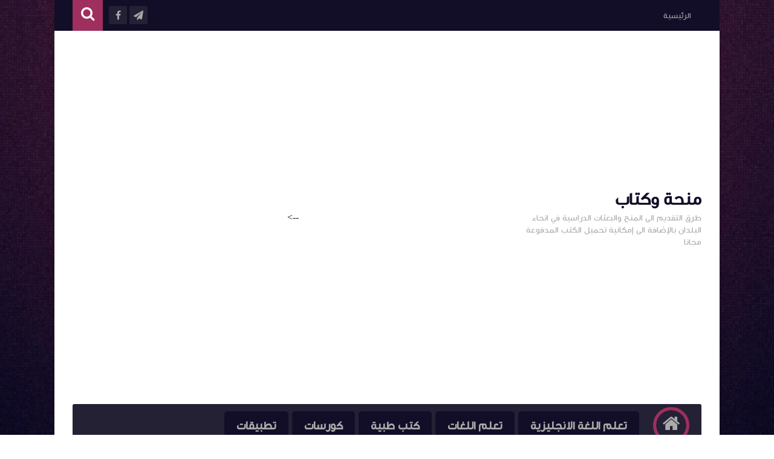

--- FILE ---
content_type: text/html; charset=UTF-8
request_url: https://www.langkiki.com/b/stats?style=BLACK_TRANSPARENT&timeRange=ALL_TIME&token=APq4FmDvdVXBlhSrintYpuY4ow5tRVBTCZp-_3ZDD7aZ4U4UYc692DMHI_wyMVA1qLg0ndhDoORCfcCBJb5G1JE6yQGXN9QeNA
body_size: -33
content:
{"total":467147,"sparklineOptions":{"backgroundColor":{"fillOpacity":0.1,"fill":"#000000"},"series":[{"areaOpacity":0.3,"color":"#202020"}]},"sparklineData":[[0,44],[1,18],[2,58],[3,23],[4,19],[5,30],[6,40],[7,36],[8,45],[9,34],[10,10],[11,23],[12,19],[13,11],[14,54],[15,78],[16,23],[17,24],[18,28],[19,11],[20,9],[21,23],[22,38],[23,38],[24,26],[25,51],[26,18],[27,99],[28,55],[29,45]],"nextTickMs":211764}

--- FILE ---
content_type: text/html; charset=utf-8
request_url: https://www.google.com/recaptcha/api2/aframe
body_size: 267
content:
<!DOCTYPE HTML><html><head><meta http-equiv="content-type" content="text/html; charset=UTF-8"></head><body><script nonce="wdfv-8Gmauy5O7Qcbkqxyw">/** Anti-fraud and anti-abuse applications only. See google.com/recaptcha */ try{var clients={'sodar':'https://pagead2.googlesyndication.com/pagead/sodar?'};window.addEventListener("message",function(a){try{if(a.source===window.parent){var b=JSON.parse(a.data);var c=clients[b['id']];if(c){var d=document.createElement('img');d.src=c+b['params']+'&rc='+(localStorage.getItem("rc::a")?sessionStorage.getItem("rc::b"):"");window.document.body.appendChild(d);sessionStorage.setItem("rc::e",parseInt(sessionStorage.getItem("rc::e")||0)+1);localStorage.setItem("rc::h",'1768914598231');}}}catch(b){}});window.parent.postMessage("_grecaptcha_ready", "*");}catch(b){}</script></body></html>